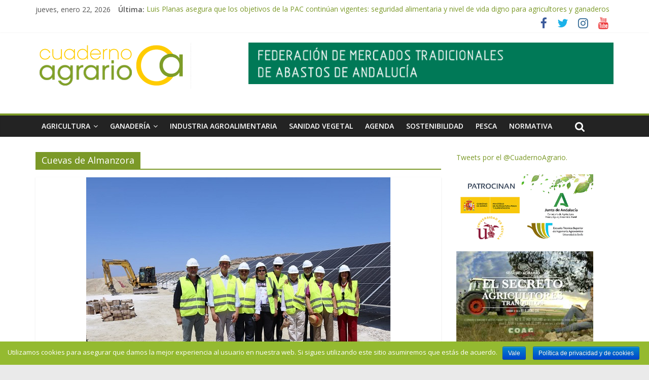

--- FILE ---
content_type: text/html; charset=UTF-8
request_url: https://cuadernoagrario.com/?tag=cuevas-de-almanzora
body_size: 15162
content:
<!DOCTYPE html>
<html lang="es">
<head>
	<meta charset="UTF-8"/>
	<meta name="viewport" content="width=device-width, initial-scale=1">
	<link rel="profile" href="http://gmpg.org/xfn/11"/>
	<title>Cuevas de Almanzora &#8211; Cuaderno Agrario</title>
<link rel='dns-prefetch' href='//fonts.googleapis.com' />
<link rel='dns-prefetch' href='//s.w.org' />
<link rel="alternate" type="application/rss+xml" title="Cuaderno Agrario &raquo; Feed" href="https://cuadernoagrario.com/?feed=rss2" />
<link rel="alternate" type="application/rss+xml" title="Cuaderno Agrario &raquo; RSS de los comentarios" href="https://cuadernoagrario.com/?feed=comments-rss2" />
<link rel="alternate" type="application/rss+xml" title="Cuaderno Agrario &raquo; Cuevas de Almanzora RSS de la etiqueta" href="https://cuadernoagrario.com/?feed=rss2&#038;tag=cuevas-de-almanzora" />
		<script type="text/javascript">
			window._wpemojiSettings = {"baseUrl":"https:\/\/s.w.org\/images\/core\/emoji\/12.0.0-1\/72x72\/","ext":".png","svgUrl":"https:\/\/s.w.org\/images\/core\/emoji\/12.0.0-1\/svg\/","svgExt":".svg","source":{"concatemoji":"https:\/\/cuadernoagrario.com\/wp-includes\/js\/wp-emoji-release.min.js?ver=5.2.23"}};
			!function(e,a,t){var n,r,o,i=a.createElement("canvas"),p=i.getContext&&i.getContext("2d");function s(e,t){var a=String.fromCharCode;p.clearRect(0,0,i.width,i.height),p.fillText(a.apply(this,e),0,0);e=i.toDataURL();return p.clearRect(0,0,i.width,i.height),p.fillText(a.apply(this,t),0,0),e===i.toDataURL()}function c(e){var t=a.createElement("script");t.src=e,t.defer=t.type="text/javascript",a.getElementsByTagName("head")[0].appendChild(t)}for(o=Array("flag","emoji"),t.supports={everything:!0,everythingExceptFlag:!0},r=0;r<o.length;r++)t.supports[o[r]]=function(e){if(!p||!p.fillText)return!1;switch(p.textBaseline="top",p.font="600 32px Arial",e){case"flag":return s([55356,56826,55356,56819],[55356,56826,8203,55356,56819])?!1:!s([55356,57332,56128,56423,56128,56418,56128,56421,56128,56430,56128,56423,56128,56447],[55356,57332,8203,56128,56423,8203,56128,56418,8203,56128,56421,8203,56128,56430,8203,56128,56423,8203,56128,56447]);case"emoji":return!s([55357,56424,55356,57342,8205,55358,56605,8205,55357,56424,55356,57340],[55357,56424,55356,57342,8203,55358,56605,8203,55357,56424,55356,57340])}return!1}(o[r]),t.supports.everything=t.supports.everything&&t.supports[o[r]],"flag"!==o[r]&&(t.supports.everythingExceptFlag=t.supports.everythingExceptFlag&&t.supports[o[r]]);t.supports.everythingExceptFlag=t.supports.everythingExceptFlag&&!t.supports.flag,t.DOMReady=!1,t.readyCallback=function(){t.DOMReady=!0},t.supports.everything||(n=function(){t.readyCallback()},a.addEventListener?(a.addEventListener("DOMContentLoaded",n,!1),e.addEventListener("load",n,!1)):(e.attachEvent("onload",n),a.attachEvent("onreadystatechange",function(){"complete"===a.readyState&&t.readyCallback()})),(n=t.source||{}).concatemoji?c(n.concatemoji):n.wpemoji&&n.twemoji&&(c(n.twemoji),c(n.wpemoji)))}(window,document,window._wpemojiSettings);
		</script>
		<style type="text/css">
img.wp-smiley,
img.emoji {
	display: inline !important;
	border: none !important;
	box-shadow: none !important;
	height: 1em !important;
	width: 1em !important;
	margin: 0 .07em !important;
	vertical-align: -0.1em !important;
	background: none !important;
	padding: 0 !important;
}
</style>
	<link rel='stylesheet' id='wp-block-library-css'  href='https://cuadernoagrario.com/wp-includes/css/dist/block-library/style.min.css?ver=5.2.23' type='text/css' media='all' />
<link rel='stylesheet' id='cookie-notice-front-css'  href='https://cuadernoagrario.com/wp-content/plugins/cookie-notice/css/front.min.css?ver=5.2.23' type='text/css' media='all' />
<link rel='stylesheet' id='digg-digg-css'  href='https://cuadernoagrario.com/wp-content/plugins/digg-digg/css/diggdigg-style.css?ver=5.3.6' type='text/css' media='screen' />
<link rel='stylesheet' id='colormag_google_fonts-css'  href='//fonts.googleapis.com/css?family=Open+Sans%3A400%2C600&#038;ver=5.2.23' type='text/css' media='all' />
<link rel='stylesheet' id='colormag_style-css'  href='https://cuadernoagrario.com/wp-content/themes/colormag/style.css?ver=5.2.23' type='text/css' media='all' />
<link rel='stylesheet' id='colormag-fontawesome-css'  href='https://cuadernoagrario.com/wp-content/themes/colormag/fontawesome/css/font-awesome.css?ver=4.2.1' type='text/css' media='all' />
<script type='text/javascript' src='https://cuadernoagrario.com/wp-includes/js/jquery/jquery.js?ver=1.12.4-wp'></script>
<script type='text/javascript' src='https://cuadernoagrario.com/wp-includes/js/jquery/jquery-migrate.min.js?ver=1.4.1'></script>
<!--[if lte IE 8]>
<script type='text/javascript' src='https://cuadernoagrario.com/wp-content/themes/colormag/js/html5shiv.min.js?ver=5.2.23'></script>
<![endif]-->
<link rel='https://api.w.org/' href='https://cuadernoagrario.com/index.php?rest_route=/' />
<link rel="EditURI" type="application/rsd+xml" title="RSD" href="https://cuadernoagrario.com/xmlrpc.php?rsd" />
<link rel="wlwmanifest" type="application/wlwmanifest+xml" href="https://cuadernoagrario.com/wp-includes/wlwmanifest.xml" /> 
<meta name="generator" content="WordPress 5.2.23" />
<link rel="icon" href="https://cuadernoagrario.com/wp-content/uploads/2019/06/cropped-icon-logo-32x32.jpg" sizes="32x32" />
<link rel="icon" href="https://cuadernoagrario.com/wp-content/uploads/2019/06/cropped-icon-logo-192x192.jpg" sizes="192x192" />
<link rel="apple-touch-icon-precomposed" href="https://cuadernoagrario.com/wp-content/uploads/2019/06/cropped-icon-logo-180x180.jpg" />
<meta name="msapplication-TileImage" content="https://cuadernoagrario.com/wp-content/uploads/2019/06/cropped-icon-logo-270x270.jpg" />
<!-- Cuaderno Agrario Internal Styles -->		<style type="text/css"> .colormag-button,blockquote,button,input[type=reset],input[type=button],input[type=submit],
		#masthead.colormag-header-clean #site-navigation.main-small-navigation .menu-toggle{background-color:#7b9928}
		#site-title a,.next a:hover,.previous a:hover,.social-links i.fa:hover,a,
		#masthead.colormag-header-clean .social-links li:hover i.fa,
		#masthead.colormag-header-classic .social-links li:hover i.fa,
		#masthead.colormag-header-clean .breaking-news .newsticker a:hover,
		#masthead.colormag-header-classic .breaking-news .newsticker a:hover,
		#masthead.colormag-header-classic #site-navigation .fa.search-top:hover,
		#masthead.colormag-header-classic #site-navigation .random-post a:hover .fa-random,
		#masthead .main-small-navigation li:hover > .sub-toggle i,
		.better-responsive-menu #masthead .main-small-navigation .sub-toggle.active .fa  {color:#7b9928}
		.fa.search-top:hover,
		#masthead.colormag-header-classic #site-navigation.main-small-navigation .menu-toggle,
		.main-navigation ul li.focus > a,
        #masthead.colormag-header-classic .main-navigation ul ul.sub-menu li.focus > a {background-color:#7b9928}
		#site-navigation{border-top:4px solid #7b9928}
		.home-icon.front_page_on,.main-navigation a:hover,.main-navigation ul li ul li a:hover,
		.main-navigation ul li ul li:hover>a,
		.main-navigation ul li.current-menu-ancestor>a,
		.main-navigation ul li.current-menu-item ul li a:hover,
		.main-navigation ul li.current-menu-item>a,
		.main-navigation ul li.current_page_ancestor>a,
		.main-navigation ul li.current_page_item>a,
		.main-navigation ul li:hover>a,
		.main-small-navigation li a:hover,
		.site-header .menu-toggle:hover,
		#masthead.colormag-header-classic .main-navigation ul ul.sub-menu li:hover > a,
		#masthead.colormag-header-classic .main-navigation ul ul.sub-menu li.current-menu-ancestor > a,
		#masthead.colormag-header-classic .main-navigation ul ul.sub-menu li.current-menu-item > a,
		#masthead .main-small-navigation li:hover > a,
		#masthead .main-small-navigation li.current-page-ancestor > a,
		#masthead .main-small-navigation li.current-menu-ancestor > a,
		#masthead .main-small-navigation li.current-page-item > a,
		#masthead .main-small-navigation li.current-menu-item > a{background-color:#7b9928}
		.main-small-navigation .current-menu-item>a,.main-small-navigation .current_page_item>a {background:#7b9928}
		#masthead.colormag-header-classic .main-navigation ul ul.sub-menu li:hover,
		#masthead.colormag-header-classic .main-navigation ul ul.sub-menu li.current-menu-ancestor,
		#masthead.colormag-header-classic .main-navigation ul ul.sub-menu li.current-menu-item,
		#masthead.colormag-header-classic #site-navigation .menu-toggle,
		#masthead.colormag-header-classic #site-navigation .menu-toggle:hover,
		#masthead.colormag-header-classic .main-navigation ul > li:hover > a,
        #masthead.colormag-header-classic .main-navigation ul > li.current-menu-item > a,
        #masthead.colormag-header-classic .main-navigation ul > li.current-menu-ancestor > a,
        #masthead.colormag-header-classic .main-navigation ul li.focus > a{ border-color:#7b9928}
		.promo-button-area a:hover{border:2px solid #7b9928;background-color:#7b9928}
		#content .wp-pagenavi .current,
		#content .wp-pagenavi a:hover,.format-link .entry-content a,.pagination span{ background-color:#7b9928}
		.pagination a span:hover{color:#7b9928;border-color:#7b9928}
		#content .comments-area a.comment-edit-link:hover,#content .comments-area a.comment-permalink:hover,
		#content .comments-area article header cite a:hover,.comments-area .comment-author-link a:hover{color:#7b9928}
		.comments-area .comment-author-link span{background-color:#7b9928}
		.comment .comment-reply-link:hover,.nav-next a,.nav-previous a{color:#7b9928}
		#secondary .widget-title{border-bottom:2px solid #7b9928}
		#secondary .widget-title span{background-color:#7b9928}
		.footer-widgets-area .widget-title{border-bottom:2px solid #7b9928}
		.footer-widgets-area .widget-title span,
		.colormag-footer--classic .footer-widgets-area .widget-title span::before{background-color:#7b9928}
		.footer-widgets-area a:hover{color:#7b9928}
		.advertisement_above_footer .widget-title{ border-bottom:2px solid #7b9928}
		.advertisement_above_footer .widget-title span{background-color:#7b9928}
		a#scroll-up i{color:#7b9928}
		.page-header .page-title{border-bottom:2px solid #7b9928}
		#content .post .article-content .above-entry-meta .cat-links a,
		.page-header .page-title span{ background-color:#7b9928}
		#content .post .article-content .entry-title a:hover,
		.entry-meta .byline i,.entry-meta .cat-links i,.entry-meta a,
		.post .entry-title a:hover,.search .entry-title a:hover{color:#7b9928}
		.entry-meta .post-format i{background-color:#7b9928}
		.entry-meta .comments-link a:hover,.entry-meta .edit-link a:hover,.entry-meta .posted-on a:hover,
		.entry-meta .tag-links a:hover,.single #content .tags a:hover{color:#7b9928}.more-link,
		.no-post-thumbnail{background-color:#7b9928}
		.post-box .entry-meta .cat-links a:hover,.post-box .entry-meta .posted-on a:hover,
		.post.post-box .entry-title a:hover{color:#7b9928}
		.widget_featured_slider .slide-content .above-entry-meta .cat-links a{background-color:#7b9928}
		.widget_featured_slider .slide-content .below-entry-meta .byline a:hover,
		.widget_featured_slider .slide-content .below-entry-meta .comments a:hover,
		.widget_featured_slider .slide-content .below-entry-meta .posted-on a:hover,
		.widget_featured_slider .slide-content .entry-title a:hover{color:#7b9928}
		.widget_highlighted_posts .article-content .above-entry-meta .cat-links a {background-color:#7b9928}
		.byline a:hover,.comments a:hover,.edit-link a:hover,.posted-on a:hover,.tag-links a:hover,
		.widget_highlighted_posts .article-content .below-entry-meta .byline a:hover,
		.widget_highlighted_posts .article-content .below-entry-meta .comments a:hover,
		.widget_highlighted_posts .article-content .below-entry-meta .posted-on a:hover,
		.widget_highlighted_posts .article-content .entry-title a:hover{color:#7b9928}
		.widget_featured_posts .article-content .above-entry-meta .cat-links a{background-color:#7b9928}
		.widget_featured_posts .article-content .entry-title a:hover{color:#7b9928}
		.widget_featured_posts .widget-title{border-bottom:2px solid #7b9928}
		.widget_featured_posts .widget-title span{background-color:#7b9928}
		.related-posts-main-title .fa,.single-related-posts .article-content .entry-title a:hover{color:#7b9928} .widget_slider_area .widget-title,.widget_beside_slider .widget-title { border-bottom:2px solid #7b9928} .widget_slider_area .widget-title span,.widget_beside_slider .widget-title span { background-color:#7b9928}
		 @media (max-width: 768px) {.better-responsive-menu .sub-toggle{background-color:#5d7b0a}}</style>
				<style type="text/css" id="wp-custom-css">
			p {
  text-align: justify;
}		</style>
		</head>

<body class="archive tag tag-cuevas-de-almanzora tag-3215 wp-custom-logo cookies-not-set  wide better-responsive-menu">


<div id="page" class="hfeed site">
	
	
	<header id="masthead" class="site-header clearfix ">
		<div id="header-text-nav-container" class="clearfix">

						<div class="news-bar">
				<div class="inner-wrap clearfix">
					
		<div class="date-in-header">
			jueves, enero 22, 2026		</div>

		
							<div class="breaking-news">
			<strong class="breaking-news-latest">Última:</strong>
			<ul class="newsticker">
									<li>
						<a href="https://cuadernoagrario.com/?p=70943"
						   title="El Gobierno y el sector agrario mantienen su unidad de acción ante la reforma de la Política Agraria Común (PAC)">El Gobierno y el sector agrario mantienen su unidad de acción ante la reforma de la Política Agraria Común (PAC)</a>
					</li>
									<li>
						<a href="https://cuadernoagrario.com/?p=70933"
						   title="COAG celebra que el acuerdo UE-Mercosur tenga que pasar por el Tribunal de Justicia">COAG celebra que el acuerdo UE-Mercosur tenga que pasar por el Tribunal de Justicia</a>
					</li>
									<li>
						<a href="https://cuadernoagrario.com/?p=70935"
						   title="ASAJA celebra el aval del Parlamento Europeo para someter el acuerdo UE-Mercosur a control jurídico">ASAJA celebra el aval del Parlamento Europeo para someter el acuerdo UE-Mercosur a control jurídico</a>
					</li>
									<li>
						<a href="https://cuadernoagrario.com/?p=70931"
						   title="UE-Mercosur: el PE pide un dictamen jurídico sobre la compatibilidad con los tratados">UE-Mercosur: el PE pide un dictamen jurídico sobre la compatibilidad con los tratados</a>
					</li>
									<li>
						<a href="https://cuadernoagrario.com/?p=70929"
						   title="Luis Planas asegura que los objetivos de la PAC continúan vigentes: seguridad alimentaria y nivel de vida digno para agricultores y ganaderos">Luis Planas asegura que los objetivos de la PAC continúan vigentes: seguridad alimentaria y nivel de vida digno para agricultores y ganaderos</a>
					</li>
							</ul>
		</div>
		
							<div class="social-links clearfix">
			<ul>
				<li><a href="https://es-es.facebook.com/cuadernoagrario/" target="_blank"><i class="fa fa-facebook"></i></a></li><li><a href="https://twitter.com/CuadernoAgrario" target="_blank"><i class="fa fa-twitter"></i></a></li><li><a href="https://instagram.com/cuadernoagrario" target="_blank"><i class="fa fa-instagram"></i></a></li><li><a href="https://www.youtube.com/channel/UCh0rODVzV3-TwD1maEa111w" target="_blank"><i class="fa fa-youtube"></i></a></li>			</ul>
		</div><!-- .social-links -->
						</div>
			</div>
		
			
			
		<div class="inner-wrap">

			<div id="header-text-nav-wrap" class="clearfix">
				<div id="header-left-section">
											<div id="header-logo-image">
							<a href="https://cuadernoagrario.com/" class="custom-logo-link" rel="home"><img width="316" height="91" src="https://cuadernoagrario.com/wp-content/uploads/2019/05/cropped-cropped-logo-cuaderno-1.png" class="custom-logo" alt="Cuaderno Agrario" srcset="https://cuadernoagrario.com/wp-content/uploads/2019/05/cropped-cropped-logo-cuaderno-1.png 316w, https://cuadernoagrario.com/wp-content/uploads/2019/05/cropped-cropped-logo-cuaderno-1-300x86.png 300w" sizes="(max-width: 316px) 100vw, 316px" /></a>						</div><!-- #header-logo-image -->
											<div id="header-text" class="screen-reader-text">
													<h3 id="site-title">
								<a href="https://cuadernoagrario.com/" title="Cuaderno Agrario" rel="home">Cuaderno Agrario</a>
							</h3>
																		<p id="site-description">Programa semanal agricola</p>
						<!-- #site-description -->
					</div><!-- #header-text -->
				</div><!-- #header-left-section -->
				<div id="header-right-section">
											<div id="header-right-sidebar" class="clearfix">
							<aside id="text-19" class="widget widget_text clearfix">			<div class="textwidget"><p><a href="https://www.mercadosandaluces.com" target="_back" rel="noopener noreferrer"><img class="alignnone wp-image-22471 size-medium" src="http://cuadernoagrario.com/wp-content/uploads/2025/12/Banner_Femada.gif" alt="" width="720" height="82" /></a></p>
</div>
		</aside>						</div>
										</div><!-- #header-right-section -->

			</div><!-- #header-text-nav-wrap -->

		</div><!-- .inner-wrap -->

		
			
			
		<nav id="site-navigation" class="main-navigation clearfix" role="navigation">
			<div class="inner-wrap clearfix">
				
				<p class="menu-toggle"></p>
				<div class="menu-primary-container"><ul id="menu-menu-1" class="menu"><li id="menu-item-141" class="menu-item menu-item-type-taxonomy menu-item-object-category menu-item-has-children menu-item-141"><a href="https://cuadernoagrario.com/?cat=7">Agricultura</a>
<ul class="sub-menu">
	<li id="menu-item-658" class="menu-item menu-item-type-taxonomy menu-item-object-category menu-item-658"><a href="https://cuadernoagrario.com/?cat=12">Arroz</a></li>
	<li id="menu-item-657" class="menu-item menu-item-type-taxonomy menu-item-object-category menu-item-657"><a href="https://cuadernoagrario.com/?cat=8">Algodón</a></li>
	<li id="menu-item-659" class="menu-item menu-item-type-taxonomy menu-item-object-category menu-item-659"><a href="https://cuadernoagrario.com/?cat=9">Cereales</a></li>
	<li id="menu-item-660" class="menu-item menu-item-type-taxonomy menu-item-object-category menu-item-660"><a href="https://cuadernoagrario.com/?cat=4">Cítricos</a></li>
	<li id="menu-item-708" class="menu-item menu-item-type-taxonomy menu-item-object-category menu-item-708"><a href="https://cuadernoagrario.com/?cat=477">Flor Cortada</a></li>
	<li id="menu-item-709" class="menu-item menu-item-type-taxonomy menu-item-object-category menu-item-709"><a href="https://cuadernoagrario.com/?cat=478">Frutas y Hort.</a></li>
	<li id="menu-item-667" class="menu-item menu-item-type-taxonomy menu-item-object-category menu-item-667"><a href="https://cuadernoagrario.com/?cat=18">Olivar</a></li>
	<li id="menu-item-668" class="menu-item menu-item-type-taxonomy menu-item-object-category menu-item-668"><a href="https://cuadernoagrario.com/?cat=23">Otros</a></li>
	<li id="menu-item-710" class="menu-item menu-item-type-taxonomy menu-item-object-category menu-item-710"><a href="https://cuadernoagrario.com/?cat=20">Remolacha</a></li>
	<li id="menu-item-711" class="menu-item menu-item-type-taxonomy menu-item-object-category menu-item-711"><a href="https://cuadernoagrario.com/?cat=22">Vid</a></li>
</ul>
</li>
<li id="menu-item-142" class="menu-item menu-item-type-taxonomy menu-item-object-category menu-item-has-children menu-item-142"><a href="https://cuadernoagrario.com/?cat=24">Ganadería</a>
<ul class="sub-menu">
	<li id="menu-item-669" class="menu-item menu-item-type-taxonomy menu-item-object-category menu-item-669"><a href="https://cuadernoagrario.com/?cat=25">Apícola</a></li>
	<li id="menu-item-670" class="menu-item menu-item-type-taxonomy menu-item-object-category menu-item-670"><a href="https://cuadernoagrario.com/?cat=26">Avícola</a></li>
	<li id="menu-item-671" class="menu-item menu-item-type-taxonomy menu-item-object-category menu-item-671"><a href="https://cuadernoagrario.com/?cat=27">Bovino</a></li>
	<li id="menu-item-672" class="menu-item menu-item-type-taxonomy menu-item-object-category menu-item-672"><a href="https://cuadernoagrario.com/?cat=28">Caprino</a></li>
	<li id="menu-item-676" class="menu-item menu-item-type-taxonomy menu-item-object-category menu-item-676"><a href="https://cuadernoagrario.com/?cat=31">Ovino</a></li>
	<li id="menu-item-675" class="menu-item menu-item-type-taxonomy menu-item-object-category menu-item-675"><a href="https://cuadernoagrario.com/?cat=34">Otros</a></li>
	<li id="menu-item-712" class="menu-item menu-item-type-taxonomy menu-item-object-category menu-item-712"><a href="https://cuadernoagrario.com/?cat=32">Porcino</a></li>
</ul>
</li>
<li id="menu-item-143" class="menu-item menu-item-type-taxonomy menu-item-object-category menu-item-143"><a href="https://cuadernoagrario.com/?cat=35">Industria Agroalimentaria</a></li>
<li id="menu-item-654" class="menu-item menu-item-type-taxonomy menu-item-object-category menu-item-654"><a href="https://cuadernoagrario.com/?cat=459">Sanidad Vegetal</a></li>
<li id="menu-item-706" class="menu-item menu-item-type-taxonomy menu-item-object-category menu-item-706"><a href="https://cuadernoagrario.com/?cat=479">Agenda</a></li>
<li id="menu-item-49895" class="menu-item menu-item-type-taxonomy menu-item-object-category menu-item-49895"><a href="https://cuadernoagrario.com/?cat=18919">Sostenibilidad</a></li>
<li id="menu-item-49894" class="menu-item menu-item-type-taxonomy menu-item-object-category menu-item-49894"><a href="https://cuadernoagrario.com/?cat=18920">Pesca</a></li>
<li id="menu-item-63901" class="menu-item menu-item-type-taxonomy menu-item-object-category menu-item-63901"><a href="https://cuadernoagrario.com/?cat=23524">Normativa</a></li>
</ul></div>
				
									<i class="fa fa-search search-top"></i>
					<div class="search-form-top">
						<form action="https://cuadernoagrario.com/" class="search-form searchform clearfix" method="get">
   <div class="search-wrap">
      <input type="text" placeholder="Buscar" class="s field" name="s">
      <button class="search-icon" type="submit"></button>
   </div>
</form><!-- .searchform -->					</div>
							</div>
		</nav>

		
		</div><!-- #header-text-nav-container -->

		
	</header>

		
	<div id="main" class="clearfix">
		<div class="inner-wrap clearfix">

	
	<div id="primary">
		<div id="content" class="clearfix">

			
				<header class="page-header">
               					<h1 class="page-title">
               <span>
						Cuevas de Almanzora					</span></h1>
                  									</header><!-- .page-header -->

            <div class="article-container">

   				
   				
   					
<article id="post-69243" class="post-69243 post type-post status-publish format-standard has-post-thumbnail hentry category-aceite category-actualidad category-agricultura category-agua category-olivar tag-aceite-de-oliva tag-aguas tag-almeria tag-begona-garcia-bernal tag-comercializacion-de-aceite-de-oliva tag-cuevas-de-almanzora tag-francisco-rodriguez-mulero tag-huercal-overa tag-ministerio-de-agricultura-y-pesca tag-modernizacion-de-regadios tag-obras-hidraulicas tag-regadios tag-seiasa">
   
         <div class="featured-image">
         <a href="https://cuadernoagrario.com/?p=69243" title="El Ministerio de Agricultura moderniza regadíos en Cuevas del Almanzora y Huércal-Overa (Almería) por 27 millones de euros"><img width="600" height="400" src="https://cuadernoagrario.com/wp-content/uploads/2025/07/WhatsApp-Image-2025-07-17-at-13.03.42-1.jpeg" class="attachment-colormag-featured-image size-colormag-featured-image wp-post-image" alt="" /></a>
      </div>
   
   <div class="article-content clearfix">

      
      <div class="above-entry-meta"><span class="cat-links"><a href="https://cuadernoagrario.com/?cat=1582"  rel="category tag">Aceite</a>&nbsp;<a href="https://cuadernoagrario.com/?cat=480"  rel="category tag">Actualidad</a>&nbsp;<a href="https://cuadernoagrario.com/?cat=7" style="background:#ccad3d" rel="category tag">Agricultura</a>&nbsp;<a href="https://cuadernoagrario.com/?cat=23200"  rel="category tag">Agua</a>&nbsp;<a href="https://cuadernoagrario.com/?cat=18"  rel="category tag">Olivar</a>&nbsp;</span></div>
      <header class="entry-header">
         <h2 class="entry-title">
            <a href="https://cuadernoagrario.com/?p=69243" title="El Ministerio de Agricultura moderniza regadíos en Cuevas del Almanzora y Huércal-Overa (Almería) por 27 millones de euros">El Ministerio de Agricultura moderniza regadíos en Cuevas del Almanzora y Huércal-Overa (Almería) por 27 millones de euros</a>
         </h2>
      </header>

      <div class="below-entry-meta">
			<span class="posted-on"><a href="https://cuadernoagrario.com/?p=69243" title="10:08 am" rel="bookmark"><i class="fa fa-calendar-o"></i> <time class="entry-date published" datetime="2025-07-18T10:08:25+01:00">18 julio, 2025</time><time class="updated" datetime="2025-07-18T10:08:26+01:00">18 julio, 2025</time></a></span>
			<span class="byline">
				<span class="author vcard">
					<i class="fa fa-user"></i>
					<a class="url fn n"
					   href="https://cuadernoagrario.com/?author=5"
					   title="CuadernoAgrario">CuadernoAgrario					</a>
				</span>
			</span>

			<span class="tag-links"><i class="fa fa-tags"></i><a href="https://cuadernoagrario.com/?tag=aceite-de-oliva" rel="tag">aceite de oliva</a>, <a href="https://cuadernoagrario.com/?tag=aguas" rel="tag">aguas</a>, <a href="https://cuadernoagrario.com/?tag=almeria" rel="tag">almeria</a>, <a href="https://cuadernoagrario.com/?tag=begona-garcia-bernal" rel="tag">Begoña García Bernal</a>, <a href="https://cuadernoagrario.com/?tag=comercializacion-de-aceite-de-oliva" rel="tag">comercialización de aceite de oliva</a>, <a href="https://cuadernoagrario.com/?tag=cuevas-de-almanzora" rel="tag">Cuevas de Almanzora</a>, <a href="https://cuadernoagrario.com/?tag=francisco-rodriguez-mulero" rel="tag">Francisco Rodríguez Mulero</a>, <a href="https://cuadernoagrario.com/?tag=huercal-overa" rel="tag">Huércal-Overa</a>, <a href="https://cuadernoagrario.com/?tag=ministerio-de-agricultura-y-pesca" rel="tag">Ministerio de Agricultura y Pesca</a>, <a href="https://cuadernoagrario.com/?tag=modernizacion-de-regadios" rel="tag">modernización de regadíos</a>, <a href="https://cuadernoagrario.com/?tag=obras-hidraulicas" rel="tag">obras hidráulicas</a>, <a href="https://cuadernoagrario.com/?tag=regadios" rel="tag">regadíos</a>, <a href="https://cuadernoagrario.com/?tag=seiasa" rel="tag">SEIASA</a></span></div>
      <div class="entry-content clearfix">
         <p>Las actuaciones incorporan sistemas capaces de aprovechar aguas regeneradas o no convencionales y fomentar el autoconsumo energético El Ministerio de</p>
         <a class="more-link" title="El Ministerio de Agricultura moderniza regadíos en Cuevas del Almanzora y Huércal-Overa (Almería) por 27 millones de euros" href="https://cuadernoagrario.com/?p=69243"><span>Leer más</span></a>
      </div>

   </div>

   </article>
   				
   					
<article id="post-67075" class="post-67075 post type-post status-publish format-standard has-post-thumbnail hentry category-actualidad category-sostenibilidad-y-medio-ambiente tag-adra tag-albufera-de-adra tag-alcaldes tag-almeria tag-aves tag-ayuntamiento-de-adra tag-catalina-garcia tag-consejeria-de-sostenibilidad-medio-ambiente-y-economia-azul tag-cuevas-de-almanzora tag-manuel-cortes tag-obras-publicas tag-reserva-natural-albufera-de-adra tag-restauracion-medioambiental tag-vertedero-de-cuevas-del-almanzora tag-vertederos tag-visitas">
   
         <div class="featured-image">
         <a href="https://cuadernoagrario.com/?p=67075" title="La Junta ejecuta obras por valor de un millón de euros para la mejora de la Albufera de Adra (Almería)"><img width="600" height="400" src="https://cuadernoagrario.com/wp-content/uploads/2025/05/250512_CG-visita-ADRA-1.jpeg" class="attachment-colormag-featured-image size-colormag-featured-image wp-post-image" alt="" /></a>
      </div>
   
   <div class="article-content clearfix">

      
      <div class="above-entry-meta"><span class="cat-links"><a href="https://cuadernoagrario.com/?cat=480"  rel="category tag">Actualidad</a>&nbsp;<a href="https://cuadernoagrario.com/?cat=18919"  rel="category tag">Sostenibilidad y Medio Ambiente</a>&nbsp;</span></div>
      <header class="entry-header">
         <h2 class="entry-title">
            <a href="https://cuadernoagrario.com/?p=67075" title="La Junta ejecuta obras por valor de un millón de euros para la mejora de la Albufera de Adra (Almería)">La Junta ejecuta obras por valor de un millón de euros para la mejora de la Albufera de Adra (Almería)</a>
         </h2>
      </header>

      <div class="below-entry-meta">
			<span class="posted-on"><a href="https://cuadernoagrario.com/?p=67075" title="1:53 pm" rel="bookmark"><i class="fa fa-calendar-o"></i> <time class="entry-date published" datetime="2025-05-12T13:53:47+01:00">12 mayo, 2025</time><time class="updated" datetime="2025-05-12T13:54:07+01:00">12 mayo, 2025</time></a></span>
			<span class="byline">
				<span class="author vcard">
					<i class="fa fa-user"></i>
					<a class="url fn n"
					   href="https://cuadernoagrario.com/?author=5"
					   title="CuadernoAgrario">CuadernoAgrario					</a>
				</span>
			</span>

			<span class="tag-links"><i class="fa fa-tags"></i><a href="https://cuadernoagrario.com/?tag=adra" rel="tag">Adra</a>, <a href="https://cuadernoagrario.com/?tag=albufera-de-adra" rel="tag">Albufera de Adra</a>, <a href="https://cuadernoagrario.com/?tag=alcaldes" rel="tag">alcaldes</a>, <a href="https://cuadernoagrario.com/?tag=almeria" rel="tag">almeria</a>, <a href="https://cuadernoagrario.com/?tag=aves" rel="tag">Aves</a>, <a href="https://cuadernoagrario.com/?tag=ayuntamiento-de-adra" rel="tag">Ayuntamiento de Adra</a>, <a href="https://cuadernoagrario.com/?tag=catalina-garcia" rel="tag">Catalina García</a>, <a href="https://cuadernoagrario.com/?tag=consejeria-de-sostenibilidad-medio-ambiente-y-economia-azul" rel="tag">Consejería de Sostenibilidad Medio Ambiente y Economía Azul</a>, <a href="https://cuadernoagrario.com/?tag=cuevas-de-almanzora" rel="tag">Cuevas de Almanzora</a>, <a href="https://cuadernoagrario.com/?tag=manuel-cortes" rel="tag">Manuel Cortés</a>, <a href="https://cuadernoagrario.com/?tag=obras-publicas" rel="tag">obras públicas</a>, <a href="https://cuadernoagrario.com/?tag=reserva-natural-albufera-de-adra" rel="tag">Reserva Natural Albufera de Adra</a>, <a href="https://cuadernoagrario.com/?tag=restauracion-medioambiental" rel="tag">restauración medioambiental</a>, <a href="https://cuadernoagrario.com/?tag=vertedero-de-cuevas-del-almanzora" rel="tag">vertedero de Cuevas del Almanzora</a>, <a href="https://cuadernoagrario.com/?tag=vertederos" rel="tag">vertederos</a>, <a href="https://cuadernoagrario.com/?tag=visitas" rel="tag">visitas</a></span></div>
      <div class="entry-content clearfix">
         <p>Catalina García visita los trabajos que comprenden la rehabilitación de los equipamientos públicos para la observación de las aves, restauración</p>
         <a class="more-link" title="La Junta ejecuta obras por valor de un millón de euros para la mejora de la Albufera de Adra (Almería)" href="https://cuadernoagrario.com/?p=67075"><span>Leer más</span></a>
      </div>

   </div>

   </article>
   				
   					
<article id="post-53742" class="post-53742 post type-post status-publish format-standard has-post-thumbnail hentry category-actualidad category-agricultura tag-abastecimiento-de-agua tag-agua tag-almeria tag-carmen-crespo tag-consejeria-de-agricultura-pesca-agua-y-desarrollo-rural tag-cuevas-de-almanzora tag-desaladora-bajo-almanzora-ii tag-desaladoras tag-junta-de-andalucia tag-levante-almeriense tag-recursos-hidricos tag-regantes-almerienses">
   
         <div class="featured-image">
         <a href="https://cuadernoagrario.com/?p=53742" title="Carmen Crespo pone en valor la garantía hídrica que supondrá la ETAP de Cuevas en el Levante almeriense y el Almanzora"><img width="800" height="445" src="https://cuadernoagrario.com/wp-content/uploads/2024/01/Screenshot_20240112-154007_11-Mail-1-800x445.jpg" class="attachment-colormag-featured-image size-colormag-featured-image wp-post-image" alt="" /></a>
      </div>
   
   <div class="article-content clearfix">

      
      <div class="above-entry-meta"><span class="cat-links"><a href="https://cuadernoagrario.com/?cat=480"  rel="category tag">Actualidad</a>&nbsp;<a href="https://cuadernoagrario.com/?cat=7" style="background:#ccad3d" rel="category tag">Agricultura</a>&nbsp;</span></div>
      <header class="entry-header">
         <h2 class="entry-title">
            <a href="https://cuadernoagrario.com/?p=53742" title="Carmen Crespo pone en valor la garantía hídrica que supondrá la ETAP de Cuevas en el Levante almeriense y el Almanzora">Carmen Crespo pone en valor la garantía hídrica que supondrá la ETAP de Cuevas en el Levante almeriense y el Almanzora</a>
         </h2>
      </header>

      <div class="below-entry-meta">
			<span class="posted-on"><a href="https://cuadernoagrario.com/?p=53742" title="4:00 pm" rel="bookmark"><i class="fa fa-calendar-o"></i> <time class="entry-date published" datetime="2024-01-12T16:00:50+01:00">12 enero, 2024</time><time class="updated" datetime="2024-01-12T16:02:47+01:00">12 enero, 2024</time></a></span>
			<span class="byline">
				<span class="author vcard">
					<i class="fa fa-user"></i>
					<a class="url fn n"
					   href="https://cuadernoagrario.com/?author=5"
					   title="CuadernoAgrario">CuadernoAgrario					</a>
				</span>
			</span>

			<span class="tag-links"><i class="fa fa-tags"></i><a href="https://cuadernoagrario.com/?tag=abastecimiento-de-agua" rel="tag">abastecimiento de agua</a>, <a href="https://cuadernoagrario.com/?tag=agua" rel="tag">agua</a>, <a href="https://cuadernoagrario.com/?tag=almeria" rel="tag">almeria</a>, <a href="https://cuadernoagrario.com/?tag=carmen-crespo" rel="tag">Carmen Crespo</a>, <a href="https://cuadernoagrario.com/?tag=consejeria-de-agricultura-pesca-agua-y-desarrollo-rural" rel="tag">Consejería de Agricultura Pesca Agua y Desarrollo Rural</a>, <a href="https://cuadernoagrario.com/?tag=cuevas-de-almanzora" rel="tag">Cuevas de Almanzora</a>, <a href="https://cuadernoagrario.com/?tag=desaladora-bajo-almanzora-ii" rel="tag">desaladora Bajo Almanzora II</a>, <a href="https://cuadernoagrario.com/?tag=desaladoras" rel="tag">desaladoras</a>, <a href="https://cuadernoagrario.com/?tag=junta-de-andalucia" rel="tag">Junta de Andalucía</a>, <a href="https://cuadernoagrario.com/?tag=levante-almeriense" rel="tag">Levante Almeriense</a>, <a href="https://cuadernoagrario.com/?tag=recursos-hidricos" rel="tag">recursos hídricos</a>, <a href="https://cuadernoagrario.com/?tag=regantes-almerienses" rel="tag">regantes almerienses</a></span></div>
      <div class="entry-content clearfix">
         <p>Crespo pide al Estado 5 hectómetros cúbicos de emergencia para regadío desde la desaladora del Bajo Almanzora I y duplicar</p>
         <a class="more-link" title="Carmen Crespo pone en valor la garantía hídrica que supondrá la ETAP de Cuevas en el Levante almeriense y el Almanzora" href="https://cuadernoagrario.com/?p=53742"><span>Leer más</span></a>
      </div>

   </div>

   </article>
   				
   					
<article id="post-47652" class="post-47652 post type-post status-publish format-standard has-post-thumbnail hentry category-actualidad category-agricultura category-ganaderia tag-agua tag-agua-embalsada tag-almeria tag-andalucia tag-cuevas-de-almanzora tag-lluvia tag-precipitacion-acumulada tag-precipitaciones tag-recursos-hidricos">
   
         <div class="featured-image">
         <a href="https://cuadernoagrario.com/?p=47652" title="Feragua: «Sin variación sustancial en la situación hidrológica a pesar de las lluvias»"><img width="600" height="432" src="https://cuadernoagrario.com/wp-content/uploads/2018/03/las-ltimas-lluvias-elevan-al-40-la-capacidad-de-los-embalses.jpg" class="attachment-colormag-featured-image size-colormag-featured-image wp-post-image" alt="" srcset="https://cuadernoagrario.com/wp-content/uploads/2018/03/las-ltimas-lluvias-elevan-al-40-la-capacidad-de-los-embalses.jpg 600w, https://cuadernoagrario.com/wp-content/uploads/2018/03/las-ltimas-lluvias-elevan-al-40-la-capacidad-de-los-embalses-300x216.jpg 300w, https://cuadernoagrario.com/wp-content/uploads/2018/03/las-ltimas-lluvias-elevan-al-40-la-capacidad-de-los-embalses-240x172.jpg 240w" sizes="(max-width: 600px) 100vw, 600px" /></a>
      </div>
   
   <div class="article-content clearfix">

      
      <div class="above-entry-meta"><span class="cat-links"><a href="https://cuadernoagrario.com/?cat=480"  rel="category tag">Actualidad</a>&nbsp;<a href="https://cuadernoagrario.com/?cat=7" style="background:#ccad3d" rel="category tag">Agricultura</a>&nbsp;<a href="https://cuadernoagrario.com/?cat=24"  rel="category tag">Ganadería</a>&nbsp;</span></div>
      <header class="entry-header">
         <h2 class="entry-title">
            <a href="https://cuadernoagrario.com/?p=47652" title="Feragua: «Sin variación sustancial en la situación hidrológica a pesar de las lluvias»">Feragua: «Sin variación sustancial en la situación hidrológica a pesar de las lluvias»</a>
         </h2>
      </header>

      <div class="below-entry-meta">
			<span class="posted-on"><a href="https://cuadernoagrario.com/?p=47652" title="6:26 pm" rel="bookmark"><i class="fa fa-calendar-o"></i> <time class="entry-date published" datetime="2023-05-26T18:26:05+01:00">26 mayo, 2023</time><time class="updated" datetime="2023-05-26T18:26:06+01:00">26 mayo, 2023</time></a></span>
			<span class="byline">
				<span class="author vcard">
					<i class="fa fa-user"></i>
					<a class="url fn n"
					   href="https://cuadernoagrario.com/?author=5"
					   title="CuadernoAgrario">CuadernoAgrario					</a>
				</span>
			</span>

			<span class="tag-links"><i class="fa fa-tags"></i><a href="https://cuadernoagrario.com/?tag=agua" rel="tag">agua</a>, <a href="https://cuadernoagrario.com/?tag=agua-embalsada" rel="tag">agua embalsada</a>, <a href="https://cuadernoagrario.com/?tag=almeria" rel="tag">almeria</a>, <a href="https://cuadernoagrario.com/?tag=andalucia" rel="tag">andalucía</a>, <a href="https://cuadernoagrario.com/?tag=cuevas-de-almanzora" rel="tag">Cuevas de Almanzora</a>, <a href="https://cuadernoagrario.com/?tag=lluvia" rel="tag">lluvia</a>, <a href="https://cuadernoagrario.com/?tag=precipitacion-acumulada" rel="tag">precipitación acumulada</a>, <a href="https://cuadernoagrario.com/?tag=precipitaciones" rel="tag">precipitaciones</a>, <a href="https://cuadernoagrario.com/?tag=recursos-hidricos" rel="tag">recursos hídricos</a></span></div>
      <div class="entry-content clearfix">
         <p>Las lluvias que se han registrado en los últimos días en Andalucía se han recibido -nunca mejor dicho, en este</p>
         <a class="more-link" title="Feragua: «Sin variación sustancial en la situación hidrológica a pesar de las lluvias»" href="https://cuadernoagrario.com/?p=47652"><span>Leer más</span></a>
      </div>

   </div>

   </article>
   				
   					
<article id="post-47525" class="post-47525 post type-post status-publish format-standard has-post-thumbnail hentry category-actualidad category-agricultura category-ganaderia tag-abastecimiento-de-agua tag-agua tag-almeria tag-carmen-crespo tag-consejeria-de-agricultura-pesca-agua-y-desarrollo-rural tag-cuevas-de-almanzora tag-iii-decreto-de-sequia tag-levante-almeriense tag-lluvias tag-lluvias-torrenciales tag-obras-hidraulicas tag-presa-de-cuevas-del-almanzora tag-presas tag-recursos-hidricos tag-sequia tag-vera">
   
         <div class="featured-image">
         <a href="https://cuadernoagrario.com/?p=47525" title="Carmen Crespo destaca “el alivio” que supone la lluvia del Levante almeriense para el campo y el abastecimiento"><img width="600" height="413" src="https://cuadernoagrario.com/wp-content/uploads/2023/05/Carmen-Crespo-en-Vera.jpeg" class="attachment-colormag-featured-image size-colormag-featured-image wp-post-image" alt="" srcset="https://cuadernoagrario.com/wp-content/uploads/2023/05/Carmen-Crespo-en-Vera.jpeg 600w, https://cuadernoagrario.com/wp-content/uploads/2023/05/Carmen-Crespo-en-Vera-130x90.jpeg 130w" sizes="(max-width: 600px) 100vw, 600px" /></a>
      </div>
   
   <div class="article-content clearfix">

      
      <div class="above-entry-meta"><span class="cat-links"><a href="https://cuadernoagrario.com/?cat=480"  rel="category tag">Actualidad</a>&nbsp;<a href="https://cuadernoagrario.com/?cat=7" style="background:#ccad3d" rel="category tag">Agricultura</a>&nbsp;<a href="https://cuadernoagrario.com/?cat=24"  rel="category tag">Ganadería</a>&nbsp;</span></div>
      <header class="entry-header">
         <h2 class="entry-title">
            <a href="https://cuadernoagrario.com/?p=47525" title="Carmen Crespo destaca “el alivio” que supone la lluvia del Levante almeriense para el campo y el abastecimiento">Carmen Crespo destaca “el alivio” que supone la lluvia del Levante almeriense para el campo y el abastecimiento</a>
         </h2>
      </header>

      <div class="below-entry-meta">
			<span class="posted-on"><a href="https://cuadernoagrario.com/?p=47525" title="10:07 am" rel="bookmark"><i class="fa fa-calendar-o"></i> <time class="entry-date published" datetime="2023-05-24T10:07:00+01:00">24 mayo, 2023</time><time class="updated" datetime="2023-05-24T10:07:26+01:00">24 mayo, 2023</time></a></span>
			<span class="byline">
				<span class="author vcard">
					<i class="fa fa-user"></i>
					<a class="url fn n"
					   href="https://cuadernoagrario.com/?author=5"
					   title="CuadernoAgrario">CuadernoAgrario					</a>
				</span>
			</span>

			<span class="tag-links"><i class="fa fa-tags"></i><a href="https://cuadernoagrario.com/?tag=abastecimiento-de-agua" rel="tag">abastecimiento de agua</a>, <a href="https://cuadernoagrario.com/?tag=agua" rel="tag">agua</a>, <a href="https://cuadernoagrario.com/?tag=almeria" rel="tag">almeria</a>, <a href="https://cuadernoagrario.com/?tag=carmen-crespo" rel="tag">Carmen Crespo</a>, <a href="https://cuadernoagrario.com/?tag=consejeria-de-agricultura-pesca-agua-y-desarrollo-rural" rel="tag">Consejería de Agricultura Pesca Agua y Desarrollo Rural</a>, <a href="https://cuadernoagrario.com/?tag=cuevas-de-almanzora" rel="tag">Cuevas de Almanzora</a>, <a href="https://cuadernoagrario.com/?tag=iii-decreto-de-sequia" rel="tag">III Decreto de Sequía</a>, <a href="https://cuadernoagrario.com/?tag=levante-almeriense" rel="tag">Levante Almeriense</a>, <a href="https://cuadernoagrario.com/?tag=lluvias" rel="tag">lluvias</a>, <a href="https://cuadernoagrario.com/?tag=lluvias-torrenciales" rel="tag">lluvias torrenciales</a>, <a href="https://cuadernoagrario.com/?tag=obras-hidraulicas" rel="tag">obras hidráulicas</a>, <a href="https://cuadernoagrario.com/?tag=presa-de-cuevas-del-almanzora" rel="tag">Presa de Cuevas del Almanzora</a>, <a href="https://cuadernoagrario.com/?tag=presas" rel="tag">presas</a>, <a href="https://cuadernoagrario.com/?tag=recursos-hidricos" rel="tag">recursos hídricos</a>, <a href="https://cuadernoagrario.com/?tag=sequia" rel="tag">sequía</a>, <a href="https://cuadernoagrario.com/?tag=vera" rel="tag">Vera</a></span></div>
      <div class="entry-content clearfix">
         <p>La consejera de Agricultura, Pesca, Agua y Desarrollo Rural ha visitado el municipio de Vera, que aumentará sus posibilidades hídricas</p>
         <a class="more-link" title="Carmen Crespo destaca “el alivio” que supone la lluvia del Levante almeriense para el campo y el abastecimiento" href="https://cuadernoagrario.com/?p=47525"><span>Leer más</span></a>
      </div>

   </div>

   </article>
   				
   					
<article id="post-43415" class="post-43415 post type-post status-publish format-standard has-post-thumbnail hentry category-actualidad tag-abastecimiento-de-agua tag-agua tag-almanzora tag-almeria tag-antonio-fernandez tag-ayuntamiento-de-tijola tag-camino-de-guanila tag-caminos-rurales tag-comarcas-almerienses tag-cuevas-de-almanzora tag-gdr-de-andalucia tag-jose-juan-martinez-perez tag-junta-de-andalucia tag-obras-publicas tag-plan-itinere tag-recursos-hidricos tag-tijola tag-trasvase-tajo-segura tag-trasvases">
   
         <div class="featured-image">
         <a href="https://cuadernoagrario.com/?p=43415" title="Carmen Crespo inaugura las obras de abastecimiento del Almanzora que aportarán 1,3 hm³ adicionales"><img width="600" height="384" src="https://cuadernoagrario.com/wp-content/uploads/2023/01/230116_abastecimiento-almanzora-3.jpeg" class="attachment-colormag-featured-image size-colormag-featured-image wp-post-image" alt="" /></a>
      </div>
   
   <div class="article-content clearfix">

      
      <div class="above-entry-meta"><span class="cat-links"><a href="https://cuadernoagrario.com/?cat=480"  rel="category tag">Actualidad</a>&nbsp;</span></div>
      <header class="entry-header">
         <h2 class="entry-title">
            <a href="https://cuadernoagrario.com/?p=43415" title="Carmen Crespo inaugura las obras de abastecimiento del Almanzora que aportarán 1,3 hm³ adicionales">Carmen Crespo inaugura las obras de abastecimiento del Almanzora que aportarán 1,3 hm³ adicionales</a>
         </h2>
      </header>

      <div class="below-entry-meta">
			<span class="posted-on"><a href="https://cuadernoagrario.com/?p=43415" title="4:21 pm" rel="bookmark"><i class="fa fa-calendar-o"></i> <time class="entry-date published" datetime="2023-01-16T16:21:53+01:00">16 enero, 2023</time><time class="updated" datetime="2023-01-16T16:21:55+01:00">16 enero, 2023</time></a></span>
			<span class="byline">
				<span class="author vcard">
					<i class="fa fa-user"></i>
					<a class="url fn n"
					   href="https://cuadernoagrario.com/?author=5"
					   title="CuadernoAgrario">CuadernoAgrario					</a>
				</span>
			</span>

			<span class="tag-links"><i class="fa fa-tags"></i><a href="https://cuadernoagrario.com/?tag=abastecimiento-de-agua" rel="tag">abastecimiento de agua</a>, <a href="https://cuadernoagrario.com/?tag=agua" rel="tag">agua</a>, <a href="https://cuadernoagrario.com/?tag=almanzora" rel="tag">Almanzora</a>, <a href="https://cuadernoagrario.com/?tag=almeria" rel="tag">almeria</a>, <a href="https://cuadernoagrario.com/?tag=antonio-fernandez" rel="tag">Antonio Fernández</a>, <a href="https://cuadernoagrario.com/?tag=ayuntamiento-de-tijola" rel="tag">Ayuntamiento de Tíjola</a>, <a href="https://cuadernoagrario.com/?tag=camino-de-guanila" rel="tag">camino de Guanila</a>, <a href="https://cuadernoagrario.com/?tag=caminos-rurales" rel="tag">caminos rurales</a>, <a href="https://cuadernoagrario.com/?tag=comarcas-almerienses" rel="tag">comarcas almerienses</a>, <a href="https://cuadernoagrario.com/?tag=cuevas-de-almanzora" rel="tag">Cuevas de Almanzora</a>, <a href="https://cuadernoagrario.com/?tag=gdr-de-andalucia" rel="tag">GDR de Andalucía</a>, <a href="https://cuadernoagrario.com/?tag=jose-juan-martinez-perez" rel="tag">José Juan Martínez Pérez</a>, <a href="https://cuadernoagrario.com/?tag=junta-de-andalucia" rel="tag">Junta de Andalucía</a>, <a href="https://cuadernoagrario.com/?tag=obras-publicas" rel="tag">obras públicas</a>, <a href="https://cuadernoagrario.com/?tag=plan-itinere" rel="tag">Plan Itínere</a>, <a href="https://cuadernoagrario.com/?tag=recursos-hidricos" rel="tag">recursos hídricos</a>, <a href="https://cuadernoagrario.com/?tag=tijola" rel="tag">Tíjola</a>, <a href="https://cuadernoagrario.com/?tag=trasvase-tajo-segura" rel="tag">Trasvase Tajo-Segura</a>, <a href="https://cuadernoagrario.com/?tag=trasvases" rel="tag">trasvases</a></span></div>
      <div class="entry-content clearfix">
         <p>La consejera Carmen Crespo con el resto de autoridades en la inauguración de las obras de emergencia de mejora de</p>
         <a class="more-link" title="Carmen Crespo inaugura las obras de abastecimiento del Almanzora que aportarán 1,3 hm³ adicionales" href="https://cuadernoagrario.com/?p=43415"><span>Leer más</span></a>
      </div>

   </div>

   </article>
   				
   					
<article id="post-38073" class="post-38073 post type-post status-publish format-standard has-post-thumbnail hentry category-actualidad category-agricultura tag-agua tag-almeria tag-biosabor tag-comunidades-de-regantes-de-almeria tag-cuevas-de-almanzora tag-fondos-next-generation-eu tag-levante-almeriense tag-luis-planas tag-ministerio-de-agricultura-y-pesca tag-obras-hidraulicas tag-plan-de-recuperacion tag-recursos-hidricos tag-regadios tag-regantes tag-seiasa tag-sociedad-mercantil-estatal-de-infraestructuras-agrarias-seiasa tag-transformacion-y-resiliencia-prtr tag-ue">
   
         <div class="featured-image">
         <a href="https://cuadernoagrario.com/?p=38073" title="Luis Planas se reúne con comunidades de regantes de Almería beneficiadas por el plan de modernización de regadíos"><img width="550" height="413" src="https://cuadernoagrario.com/wp-content/uploads/2022/06/image001.jpg" class="attachment-colormag-featured-image size-colormag-featured-image wp-post-image" alt="" /></a>
      </div>
   
   <div class="article-content clearfix">

      
      <div class="above-entry-meta"><span class="cat-links"><a href="https://cuadernoagrario.com/?cat=480"  rel="category tag">Actualidad</a>&nbsp;<a href="https://cuadernoagrario.com/?cat=7" style="background:#ccad3d" rel="category tag">Agricultura</a>&nbsp;</span></div>
      <header class="entry-header">
         <h2 class="entry-title">
            <a href="https://cuadernoagrario.com/?p=38073" title="Luis Planas se reúne con comunidades de regantes de Almería beneficiadas por el plan de modernización de regadíos">Luis Planas se reúne con comunidades de regantes de Almería beneficiadas por el plan de modernización de regadíos</a>
         </h2>
      </header>

      <div class="below-entry-meta">
			<span class="posted-on"><a href="https://cuadernoagrario.com/?p=38073" title="9:37 am" rel="bookmark"><i class="fa fa-calendar-o"></i> <time class="entry-date published" datetime="2022-06-03T09:37:41+01:00">3 junio, 2022</time><time class="updated" datetime="2022-06-03T09:37:43+01:00">3 junio, 2022</time></a></span>
			<span class="byline">
				<span class="author vcard">
					<i class="fa fa-user"></i>
					<a class="url fn n"
					   href="https://cuadernoagrario.com/?author=5"
					   title="CuadernoAgrario">CuadernoAgrario					</a>
				</span>
			</span>

			<span class="tag-links"><i class="fa fa-tags"></i><a href="https://cuadernoagrario.com/?tag=agua" rel="tag">agua</a>, <a href="https://cuadernoagrario.com/?tag=almeria" rel="tag">almeria</a>, <a href="https://cuadernoagrario.com/?tag=biosabor" rel="tag">biosabor</a>, <a href="https://cuadernoagrario.com/?tag=comunidades-de-regantes-de-almeria" rel="tag">Comunidades de Regantes de Almería</a>, <a href="https://cuadernoagrario.com/?tag=cuevas-de-almanzora" rel="tag">Cuevas de Almanzora</a>, <a href="https://cuadernoagrario.com/?tag=fondos-next-generation-eu" rel="tag">Fondos Next Generation EU</a>, <a href="https://cuadernoagrario.com/?tag=levante-almeriense" rel="tag">Levante Almeriense</a>, <a href="https://cuadernoagrario.com/?tag=luis-planas" rel="tag">Luis Planas</a>, <a href="https://cuadernoagrario.com/?tag=ministerio-de-agricultura-y-pesca" rel="tag">Ministerio de Agricultura y Pesca</a>, <a href="https://cuadernoagrario.com/?tag=obras-hidraulicas" rel="tag">obras hidráulicas</a>, <a href="https://cuadernoagrario.com/?tag=plan-de-recuperacion" rel="tag">Plan de Recuperación</a>, <a href="https://cuadernoagrario.com/?tag=recursos-hidricos" rel="tag">recursos hídricos</a>, <a href="https://cuadernoagrario.com/?tag=regadios" rel="tag">regadíos</a>, <a href="https://cuadernoagrario.com/?tag=regantes" rel="tag">Regantes</a>, <a href="https://cuadernoagrario.com/?tag=seiasa" rel="tag">SEIASA</a>, <a href="https://cuadernoagrario.com/?tag=sociedad-mercantil-estatal-de-infraestructuras-agrarias-seiasa" rel="tag">Sociedad Mercantil Estatal de Infraestructuras Agrarias (Seiasa)</a>, <a href="https://cuadernoagrario.com/?tag=transformacion-y-resiliencia-prtr" rel="tag">Transformación y Resiliencia (PRTR)</a>, <a href="https://cuadernoagrario.com/?tag=ue" rel="tag">UE</a></span></div>
      <div class="entry-content clearfix">
         <p>El ministro de Agricultura, Pesca y Alimentación, Luis Planas, ha mantenido una reunión en Cuevas del Almanzora (Almería) con comunidades</p>
         <a class="more-link" title="Luis Planas se reúne con comunidades de regantes de Almería beneficiadas por el plan de modernización de regadíos" href="https://cuadernoagrario.com/?p=38073"><span>Leer más</span></a>
      </div>

   </div>

   </article>
   				
   					
<article id="post-33655" class="post-33655 post type-post status-publish format-standard has-post-thumbnail hentry category-actualidad category-agricultura tag-agua tag-almeria tag-ayuntamiento-cuevas-de-almanzora tag-convenios tag-cuevas-de-almanzora tag-firmas tag-levante-almeriense tag-ministerio-de-agricultura-y-pesca tag-obras-hidraulicas tag-plan-de-recuperacion tag-recursos-hidricos tag-regadios tag-seiasa tag-sociedad-mercantil-estatal-de-infraestructuras-agrarias-seiasa">
   
         <div class="featured-image">
         <a href="https://cuadernoagrario.com/?p=33655" title="El Ministerio de Agricultura, Pesca y Alimentación firma en Almería los primeros convenios para modernizar regadíos con cargo al Plan de Recuperación por 51,83 millones de euros"><img width="640" height="445" src="https://cuadernoagrario.com/wp-content/uploads/2021/11/image7_tcm30-580412-640x445.jpeg" class="attachment-colormag-featured-image size-colormag-featured-image wp-post-image" alt="" srcset="https://cuadernoagrario.com/wp-content/uploads/2021/11/image7_tcm30-580412-640x445.jpeg 640w, https://cuadernoagrario.com/wp-content/uploads/2021/11/image7_tcm30-580412-392x272.jpeg 392w, https://cuadernoagrario.com/wp-content/uploads/2021/11/image7_tcm30-580412-130x90.jpeg 130w" sizes="(max-width: 640px) 100vw, 640px" /></a>
      </div>
   
   <div class="article-content clearfix">

      
      <div class="above-entry-meta"><span class="cat-links"><a href="https://cuadernoagrario.com/?cat=480"  rel="category tag">Actualidad</a>&nbsp;<a href="https://cuadernoagrario.com/?cat=7" style="background:#ccad3d" rel="category tag">Agricultura</a>&nbsp;</span></div>
      <header class="entry-header">
         <h2 class="entry-title">
            <a href="https://cuadernoagrario.com/?p=33655" title="El Ministerio de Agricultura, Pesca y Alimentación firma en Almería los primeros convenios para modernizar regadíos con cargo al Plan de Recuperación por 51,83 millones de euros">El Ministerio de Agricultura, Pesca y Alimentación firma en Almería los primeros convenios para modernizar regadíos con cargo al Plan de Recuperación por 51,83 millones de euros</a>
         </h2>
      </header>

      <div class="below-entry-meta">
			<span class="posted-on"><a href="https://cuadernoagrario.com/?p=33655" title="11:30 am" rel="bookmark"><i class="fa fa-calendar-o"></i> <time class="entry-date published" datetime="2021-11-18T11:30:10+01:00">18 noviembre, 2021</time><time class="updated" datetime="2021-11-17T19:37:22+01:00">17 noviembre, 2021</time></a></span>
			<span class="byline">
				<span class="author vcard">
					<i class="fa fa-user"></i>
					<a class="url fn n"
					   href="https://cuadernoagrario.com/?author=5"
					   title="CuadernoAgrario">CuadernoAgrario					</a>
				</span>
			</span>

			<span class="tag-links"><i class="fa fa-tags"></i><a href="https://cuadernoagrario.com/?tag=agua" rel="tag">agua</a>, <a href="https://cuadernoagrario.com/?tag=almeria" rel="tag">almeria</a>, <a href="https://cuadernoagrario.com/?tag=ayuntamiento-cuevas-de-almanzora" rel="tag">Ayuntamiento Cuevas de Almanzora</a>, <a href="https://cuadernoagrario.com/?tag=convenios" rel="tag">convenios</a>, <a href="https://cuadernoagrario.com/?tag=cuevas-de-almanzora" rel="tag">Cuevas de Almanzora</a>, <a href="https://cuadernoagrario.com/?tag=firmas" rel="tag">firmas</a>, <a href="https://cuadernoagrario.com/?tag=levante-almeriense" rel="tag">Levante Almeriense</a>, <a href="https://cuadernoagrario.com/?tag=ministerio-de-agricultura-y-pesca" rel="tag">Ministerio de Agricultura y Pesca</a>, <a href="https://cuadernoagrario.com/?tag=obras-hidraulicas" rel="tag">obras hidráulicas</a>, <a href="https://cuadernoagrario.com/?tag=plan-de-recuperacion" rel="tag">Plan de Recuperación</a>, <a href="https://cuadernoagrario.com/?tag=recursos-hidricos" rel="tag">recursos hídricos</a>, <a href="https://cuadernoagrario.com/?tag=regadios" rel="tag">regadíos</a>, <a href="https://cuadernoagrario.com/?tag=seiasa" rel="tag">SEIASA</a>, <a href="https://cuadernoagrario.com/?tag=sociedad-mercantil-estatal-de-infraestructuras-agrarias-seiasa" rel="tag">Sociedad Mercantil Estatal de Infraestructuras Agrarias (Seiasa)</a></span></div>
      <div class="entry-content clearfix">
         <p>Firma del convenio en el ayuntamiento de Cuevas de Almanzora El Ministerio de Agricultura, Pesca y Alimentación (MAPA) ha iniciado</p>
         <a class="more-link" title="El Ministerio de Agricultura, Pesca y Alimentación firma en Almería los primeros convenios para modernizar regadíos con cargo al Plan de Recuperación por 51,83 millones de euros" href="https://cuadernoagrario.com/?p=33655"><span>Leer más</span></a>
      </div>

   </div>

   </article>
   				
   					
<article id="post-27366" class="post-27366 post type-post status-publish format-standard has-post-thumbnail hentry category-actualidad category-agricultura tag-agua tag-almeria tag-carmen-crespo tag-consejeria-de-agricultura-pesca-y-desarrollo-rural tag-cuevas-de-almanzora tag-modernizacion-de-regadios tag-recursos-hidricos tag-regadios tag-regantes tag-reuniones tag-sindicato-de-riegos-de-cuevas-del-almanzora">
   
         <div class="featured-image">
         <a href="https://cuadernoagrario.com/?p=27366" title="Carmen Crespo anuncia una ampliación de 15 millones en el presupuesto de ayudas para modernizar regadíos"><img width="600" height="330" src="https://cuadernoagrario.com/wp-content/uploads/2021/02/210201_regantes-Cuevas-del-Almanzora-1.jpeg" class="attachment-colormag-featured-image size-colormag-featured-image wp-post-image" alt="" /></a>
      </div>
   
   <div class="article-content clearfix">

      
      <div class="above-entry-meta"><span class="cat-links"><a href="https://cuadernoagrario.com/?cat=480"  rel="category tag">Actualidad</a>&nbsp;<a href="https://cuadernoagrario.com/?cat=7" style="background:#ccad3d" rel="category tag">Agricultura</a>&nbsp;</span></div>
      <header class="entry-header">
         <h2 class="entry-title">
            <a href="https://cuadernoagrario.com/?p=27366" title="Carmen Crespo anuncia una ampliación de 15 millones en el presupuesto de ayudas para modernizar regadíos">Carmen Crespo anuncia una ampliación de 15 millones en el presupuesto de ayudas para modernizar regadíos</a>
         </h2>
      </header>

      <div class="below-entry-meta">
			<span class="posted-on"><a href="https://cuadernoagrario.com/?p=27366" title="10:48 am" rel="bookmark"><i class="fa fa-calendar-o"></i> <time class="entry-date published" datetime="2021-02-02T10:48:39+01:00">2 febrero, 2021</time><time class="updated" datetime="2021-02-02T10:48:40+01:00">2 febrero, 2021</time></a></span>
			<span class="byline">
				<span class="author vcard">
					<i class="fa fa-user"></i>
					<a class="url fn n"
					   href="https://cuadernoagrario.com/?author=5"
					   title="CuadernoAgrario">CuadernoAgrario					</a>
				</span>
			</span>

			<span class="tag-links"><i class="fa fa-tags"></i><a href="https://cuadernoagrario.com/?tag=agua" rel="tag">agua</a>, <a href="https://cuadernoagrario.com/?tag=almeria" rel="tag">almeria</a>, <a href="https://cuadernoagrario.com/?tag=carmen-crespo" rel="tag">Carmen Crespo</a>, <a href="https://cuadernoagrario.com/?tag=consejeria-de-agricultura-pesca-y-desarrollo-rural" rel="tag">Consejería de Agricultura Pesca y Desarrollo Rural</a>, <a href="https://cuadernoagrario.com/?tag=cuevas-de-almanzora" rel="tag">Cuevas de Almanzora</a>, <a href="https://cuadernoagrario.com/?tag=modernizacion-de-regadios" rel="tag">modernización de regadíos</a>, <a href="https://cuadernoagrario.com/?tag=recursos-hidricos" rel="tag">recursos hídricos</a>, <a href="https://cuadernoagrario.com/?tag=regadios" rel="tag">regadíos</a>, <a href="https://cuadernoagrario.com/?tag=regantes" rel="tag">Regantes</a>, <a href="https://cuadernoagrario.com/?tag=reuniones" rel="tag">reuniones</a>, <a href="https://cuadernoagrario.com/?tag=sindicato-de-riegos-de-cuevas-del-almanzora" rel="tag">Sindicato de Riegos de Cuevas del Almanzora</a></span></div>
      <div class="entry-content clearfix">
         <p>Imagen de la reunión de la consejera con el Sindicato de Riegos de Cuevas del Almanzora Carmen Crespo se reúne</p>
         <a class="more-link" title="Carmen Crespo anuncia una ampliación de 15 millones en el presupuesto de ayudas para modernizar regadíos" href="https://cuadernoagrario.com/?p=27366"><span>Leer más</span></a>
      </div>

   </div>

   </article>
   				
   					
<article id="post-22456" class="post-22456 post type-post status-publish format-standard has-post-thumbnail hentry category-actualidad tag-adra tag-carmen-crespo tag-consejeria-de-agricultura tag-coronavirus tag-covid-19 tag-crisis-sanitaria tag-cuevas-de-almanzora tag-infoca tag-plan-infoca">
   
         <div class="featured-image">
         <a href="https://cuadernoagrario.com/?p=22456" title="Crespo destaca que el Infoca ya ha realizado tareas de desinfección en 200 municipios"><img width="600" height="389" src="https://cuadernoagrario.com/wp-content/uploads/2020/04/200425_Labores-desinfección-Infoca-enAdra-1.jpeg" class="attachment-colormag-featured-image size-colormag-featured-image wp-post-image" alt="" /></a>
      </div>
   
   <div class="article-content clearfix">

      
      <div class="above-entry-meta"><span class="cat-links"><a href="https://cuadernoagrario.com/?cat=480"  rel="category tag">Actualidad</a>&nbsp;</span></div>
      <header class="entry-header">
         <h2 class="entry-title">
            <a href="https://cuadernoagrario.com/?p=22456" title="Crespo destaca que el Infoca ya ha realizado tareas de desinfección en 200 municipios">Crespo destaca que el Infoca ya ha realizado tareas de desinfección en 200 municipios</a>
         </h2>
      </header>

      <div class="below-entry-meta">
			<span class="posted-on"><a href="https://cuadernoagrario.com/?p=22456" title="10:03 am" rel="bookmark"><i class="fa fa-calendar-o"></i> <time class="entry-date published" datetime="2020-04-27T10:03:07+01:00">27 abril, 2020</time><time class="updated" datetime="2020-04-27T10:04:34+01:00">27 abril, 2020</time></a></span>
			<span class="byline">
				<span class="author vcard">
					<i class="fa fa-user"></i>
					<a class="url fn n"
					   href="https://cuadernoagrario.com/?author=5"
					   title="CuadernoAgrario">CuadernoAgrario					</a>
				</span>
			</span>

			<span class="tag-links"><i class="fa fa-tags"></i><a href="https://cuadernoagrario.com/?tag=adra" rel="tag">Adra</a>, <a href="https://cuadernoagrario.com/?tag=carmen-crespo" rel="tag">Carmen Crespo</a>, <a href="https://cuadernoagrario.com/?tag=consejeria-de-agricultura" rel="tag">Consejería de Agricultura</a>, <a href="https://cuadernoagrario.com/?tag=coronavirus" rel="tag">coronavirus</a>, <a href="https://cuadernoagrario.com/?tag=covid-19" rel="tag">COVID-19</a>, <a href="https://cuadernoagrario.com/?tag=crisis-sanitaria" rel="tag">crisis sanitaria</a>, <a href="https://cuadernoagrario.com/?tag=cuevas-de-almanzora" rel="tag">Cuevas de Almanzora</a>, <a href="https://cuadernoagrario.com/?tag=infoca" rel="tag">INFOCA</a>, <a href="https://cuadernoagrario.com/?tag=plan-infoca" rel="tag">Plan Infoca</a></span></div>
      <div class="entry-content clearfix">
         <p>La consejera de Agricultura, Ganadería, Pesca y Desarrollo Sostenible ha destacado que el Infoca ya ha realizado tareas de desinfección</p>
         <a class="more-link" title="Crespo destaca que el Infoca ya ha realizado tareas de desinfección en 200 municipios" href="https://cuadernoagrario.com/?p=22456"><span>Leer más</span></a>
      </div>

   </div>

   </article>
   				
            </div>

				
		<ul class="default-wp-page clearfix">
			<li class="previous"><a href="https://cuadernoagrario.com/?tag=cuevas-de-almanzora&#038;paged=2" >&larr; Anterior</a></li>
			<li class="next"></li>
		</ul>
		
			
		</div><!-- #content -->
	</div><!-- #primary -->

	
<div id="secondary">
			
		<aside id="text-2" class="widget widget_text clearfix">			<div class="textwidget"><a class="twitter-timeline" href="https://twitter.com/CuadernoAgrario" data-widget-id="539481672052670464">Tweets por el @CuadernoAgrario.</a>
<script>!function(d,s,id){var js,fjs=d.getElementsByTagName(s)[0],p=/^http:/.test(d.location)?'http':'https';if(!d.getElementById(id)){js=d.createElement(s);js.id=id;js.src=p+"://platform.twitter.com/widgets.js";fjs.parentNode.insertBefore(js,fjs);}}(document,"script","twitter-wjs");</script>
<br><br>
<a href="https://www.fitosymposium.com/" target="_back" onclick="gtag('event', 'click_banner_lateral_2', {anunciante: 'banner_lateral_2'});" rel="noopener noreferrer"><img src="http://cuadernoagrario.com/wp-content/uploads/2025/12/BANNER-270X178-px-CUADERNO-AGRARIO-V2-copia.gif" width="270px"/></a>
<a href="https://www.coag.org/seguros-agrarios" target="_back" rel="noopener noreferrer"><img src="http://cuadernoagrario.com/wp-content/uploads/2025/10/banner-seguros-coag.jpg" width="270px"/></a>
<a href="https://www.adama.com/spain/es/control-de-gramineas-en-olivar?utm_source=Banner+Website&utm_medium=BANNER&utm_campaign=Agil_Olivar+&utm_id=Agil+cuaderno+Agrario+&utm_term=Agil+Olivar+antigram%C3%ADnea" target="_back" onclick="gtag('event', 'click_banner_lateral_5', {anunciante: 'banner_lateral_5'});" rel="noopener noreferrer"><img src="http://cuadernoagrario.com/wp-content/uploads/2024/12/banner_agil.jpg" width="270px"/></a>
<a href="https://www.agrometodos.com/guias-aplicacion/olivo/" target="_back" onclick="gtag('event', 'click_banner_lateral_5', {anunciante: 'banner_lateral_5'});" rel="noopener noreferrer"><img src="http://cuadernoagrario.com/wp-content/uploads/2025/09/BannerBXOlivo2025-270x178-vOk.gif" width="270px"/></a>
<a href="https://www.massoagro.com/es/" target="_back" onclick="gtag('event', 'click_banner_lateral_2', {anunciante: 'banner_lateral_2'});" rel="noopener noreferrer"><img src="http://cuadernoagrario.com/wp-content/uploads/2024/12/BANNER-OLIVO-270-x178-px-OK-.gif" width="270px"/></a>
<a href="https://www.agrometodos.com/producto/murocel/" target="_back" onclick="gtag('event', 'click_banner_lateral_2', {anunciante: 'banner_lateral_2'});" rel="noopener noreferrer"><img src="http://cuadernoagrario.com/wp-content/uploads/2025/09/BannerMUROCEL-270x178-0525vOK.gif" width="270px"/></a>



<br>



</div>
		</aside><aside id="text-27" class="widget widget_text clearfix">			<div class="textwidget"></div>
		</aside>
	</div>
	

</div><!-- .inner-wrap -->
</div><!-- #main -->

	<div class="advertisement_above_footer">
		<div class="inner-wrap">
			<aside id="text-24" class="widget widget_text clearfix">			<div class="textwidget"></div>
		</aside>		</div>
	</div>



<footer id="colophon" class="clearfix colormag-footer--classic">
	
<div class="footer-widgets-wrapper">
	<div class="inner-wrap">
		<div class="footer-widgets-area clearfix">
         <div class="tg-footer-main-widget">
   			<div class="tg-first-footer-widget">
   				<aside id="text-13" class="widget widget_text clearfix">			<div class="textwidget"><div style="margin-left: 5px;">
<p><a href="http://www.andaluciamultimedia.com"><img class="alignnone size-medium wp-image-16499" src="http://cuadernoagrario.com/wp-content/uploads/2019/05/logo-am-200px.png" alt="" width="200" height="57" /></a></p>
<p style="color: white; margin-right: 60px;">Cuaderno Agrario es una producción de Andalucía Multimedia s.l. Puede contactar con nosotros a través de los siguientes correos:</p>
<p><a href="mailto: redaccion@cuadernoagrario.com"><img style="margin-right: 15px;" src="http://cuadernoagrario.com/wp-content/uploads/2019/07/icono-mail-e1562242826280.png" />redaccion@cuadernoagrario.com</a></p>
</div>
</div>
		</aside>   			</div>
         </div>
         <div class="tg-footer-other-widgets">
   			<div class="tg-second-footer-widget">
   				<aside id="custom_html-6" class="widget_text widget widget_custom_html clearfix"><div class="textwidget custom-html-widget"><img style="margin-left 0px;" src="http://cuadernoagrario.com/wp-content/uploads/2019/05/logo-cuaderno-2019-200px.png" />
<div><a href="http://cuadernoagrario.com/?page_id=17212">· Aviso legal</a>

<br><a href="http://cuadernoagrario.com/?page_id=22970">· Política de privacidad y de cookies</a></div></div></aside>   			</div>
            <div class="tg-third-footer-widget">
                           </div>
            <div class="tg-fourth-footer-widget">
               <aside id="custom_html-5" class="widget_text widget widget_custom_html clearfix"><div class="textwidget custom-html-widget"></div></aside>            </div>
         </div>
		</div>
	</div>
</div>	<div class="footer-socket-wrapper clearfix">
		<div class="inner-wrap">
			<div class="footer-socket-area">
				<div class="footer-socket-right-section">
									</div>

				<div class="footer-socket-left-section">
					<div class="copyright">Copyright &copy; 2026 <a href="https://cuadernoagrario.com/" title="Cuaderno Agrario" ><span>Cuaderno Agrario</span></a>. Todos los derechos reservados..<br>Tema: ColorMag por <a href="https://themegrill.com/themes/colormag" target="_blank" title="ThemeGrill" rel="author"><span>ThemeGrill</span></a>. Potenciado por <a href="https://wordpress.org" target="_blank" title="WordPress"><span>WordPress</span></a>.</div>				</div>
			</div>
		</div>
	</div>
</footer>

<a href="#masthead" id="scroll-up"><i class="fa fa-chevron-up"></i></a>

</div><!-- #page -->

		<!-- GA Google Analytics @ https://m0n.co/ga -->
		<script async src="https://www.googletagmanager.com/gtag/js?id=G-KZG1738SKZ"></script>
		<script>
			window.dataLayer = window.dataLayer || [];
			function gtag(){dataLayer.push(arguments);}
			gtag('js', new Date());
			gtag('config', 'G-KZG1738SKZ');
		</script>

	<script type='text/javascript'>
/* <![CDATA[ */
var cnArgs = {"ajaxurl":"https:\/\/cuadernoagrario.com\/wp-admin\/admin-ajax.php","hideEffect":"fade","onScroll":"no","onScrollOffset":"100","cookieName":"cookie_notice_accepted","cookieValue":"true","cookieTime":"2592000","cookiePath":"\/","cookieDomain":"cuadernoagrario.com","redirection":"","cache":"","refuse":"no","revoke_cookies":"0","revoke_cookies_opt":"automatic","secure":"1"};
/* ]]> */
</script>
<script type='text/javascript' src='https://cuadernoagrario.com/wp-content/plugins/cookie-notice/js/front.min.js?ver=1.2.46'></script>
<script type='text/javascript' src='https://cuadernoagrario.com/wp-content/themes/colormag/js/jquery.bxslider.min.js?ver=4.2.10'></script>
<script type='text/javascript' src='https://cuadernoagrario.com/wp-content/themes/colormag/js/navigation.js?ver=5.2.23'></script>
<script type='text/javascript' src='https://cuadernoagrario.com/wp-content/themes/colormag/js/colormag-custom.js?ver=5.2.23'></script>
<script type='text/javascript' src='https://cuadernoagrario.com/wp-content/themes/colormag/js/news-ticker/jquery.newsTicker.min.js?ver=1.0.0'></script>
<script type='text/javascript' src='https://cuadernoagrario.com/wp-content/themes/colormag/js/fitvids/jquery.fitvids.js?ver=20150311'></script>
<script type='text/javascript' src='https://cuadernoagrario.com/wp-includes/js/wp-embed.min.js?ver=5.2.23'></script>

			<div id="cookie-notice" role="banner" class="cn-bottom bootstrap" style="color: #fff; background-color: #94ba30;"><div class="cookie-notice-container"><span id="cn-notice-text">Utilizamos cookies para asegurar que damos la mejor experiencia al usuario en nuestra web. Si sigues utilizando este sitio asumiremos que estás de acuerdo.</span><a href="#" id="cn-accept-cookie" data-cookie-set="accept" class="cn-set-cookie cn-button bootstrap button">Vale</a><a href="https://cuadernoagrario.com/?page_id=22970" target="_blank" id="cn-more-info" class="cn-more-info cn-button bootstrap button">Política de privacidad y de cookies</a>
				</div>
				
			</div></body>
</html>
